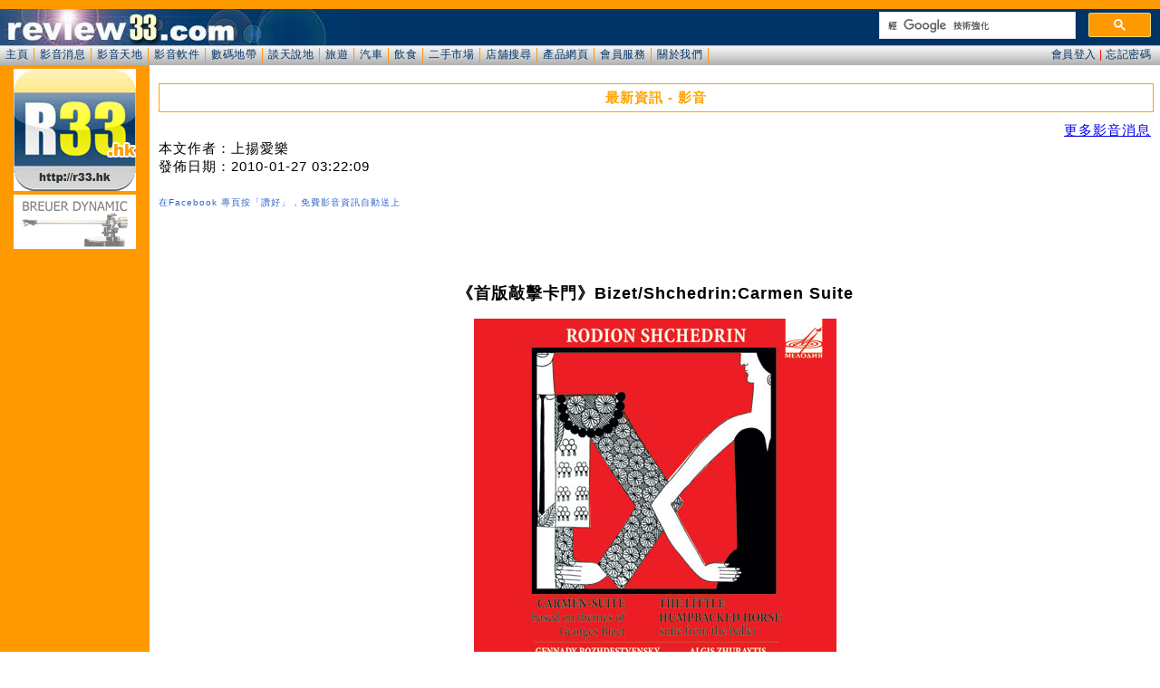

--- FILE ---
content_type: text/html; charset=UTF-8
request_url: https://www.review33.com/news/news.php?news_id=88
body_size: 18298
content:

<!DOCTYPE HTML PUBLIC "-//W3C//DTD HTML 4.01 Transitional//EN"
"http://www.w3.org/TR/html4/loose.dtd">
<html>
<head>
<meta http-equiv="Content-Type" content="text/html; charset=utf-8" />
<meta name="keywords" content="R33, hi-fi,CD,LP,DVD,Blu-ray,4K,影音產品,家庭影院,數碼電視,錄影機,DVD影碟機,投影機,Plasma,LCD,電視機,AV擴音機,揚聲器,擴音機,接線,膽機">
<meta name="description" content="R33, review,cd,dvd,lp,Blu-ray,hifi,用家意見,影音天地,數碼地帶,談天說地,飲飲食食,二手市場,產品網頁">
<link href="/css/base.css" rel="stylesheet" type="text/css" />
<link href="/css/home.css" rel="stylesheet" type="text/css" />
<link rel="icon" type='image/png' sizes='256x256' href="/images/icons/icon-256.png" />
<!-- selectmedia Header -->
<script> !(function () { window.googletag = window.googletag || {}; window.vmpbjs = window.vmpbjs || {}; window.vpb = window.vpb || {}; vpb.fastLoad = true; googletag.cmd = googletag.cmd || []; vmpbjs.cmd = vmpbjs.cmd || []; var cmds = googletag.cmd.slice(0) || []; googletag.cmd.length=0; var ready = false; function exec(cb) { return cb.call(googletag); } googletag.cmd.push(function () { googletag.cmd.unshift = function (cb) { if (ready) { return exec(cb); } cmds.unshift(cb); if (cb._startgpt) { ready = true; cmds.forEach(cb=> { exec(cb); }); } }; googletag.cmd.push = function (cb) { if (ready) { return exec(cb); } cmds.push(cb); }; }); googletag.cmd.push = function (cb) { cmds.push(cb) }; googletag.cmd.unshift = function (cb) { cmds.unshift(cb); if (cb._startgpt) { ready = true; if (googletag.apiReady) { cmds.forEach(function (cb) { googletag.cmd.push(cb); }) } else { googletag.cmd = cmds; } } }; var dayMs = 36e5, cb = parseInt(Date.now() / dayMs), vpbSrc = '//player.hb.selectmedia.asia/prebidlink/' + cb + '/wrapper_hb_308231_6921.js', pbSrc = vpbSrc.replace('wrapper_hb', 'hb'), gptSrc = '//securepubads.g.doubleclick.net/tag/js/gpt.js', c = document.head || document.body || document.documentElement; function loadScript(src, cb) { var s = document.createElement('script'); s.src = src; s.defer=false; c.appendChild(s); s.onload = cb; s.onerror = function(){ var fn = function(){}; fn._startgpt = true; googletag.cmd.unshift(fn); }; return s; } loadScript(pbSrc); loadScript(gptSrc); loadScript(vpbSrc); })() </script>
<!-- Google Ad Manager Header -->
<script async src="https://securepubads.g.doubleclick.net/tag/js/gpt.js"></script>
<script>
  window.googletag = window.googletag || {cmd: []};
  googletag.cmd.push(function() {
    googletag.defineSlot('/8339724/review33_top_banner_728x90', [[728, 90], [970, 90], [970, 250]], 'div-gpt-ad-1598663279141-0').addService(googletag.pubads());
    googletag.pubads().enableSingleRequest();
    googletag.enableServices();
  });
</script>
<script>
  window.googletag = window.googletag || {cmd: []};
  googletag.cmd.push(function() {
    googletag.defineSlot('/8339724/review33_bottom_banner_728x90', [[970, 250], [970, 90], [728, 90]], 'div-gpt-ad-1598355968370-0').addService(googletag.pubads());
    googletag.pubads().enableSingleRequest();
    googletag.enableServices();
  });
</script>
<script>
  window.googletag = window.googletag || {cmd: []};
  googletag.cmd.push(function() {
    googletag.defineSlot('/8339724/review33_bottom_rect_336x280', [[300, 250], [336, 280]], 'div-gpt-ad-1598355697251-0').addService(googletag.pubads());
    googletag.pubads().enableSingleRequest();
    googletag.enableServices();
  });
</script>
<!-- Google Analytics -->
<!-- Google tag (gtag.js) -->
<script async src="https://www.googletagmanager.com/gtag/js?id=AW-830440933"></script>
<script>
  window.dataLayer = window.dataLayer || [];
  function gtag(){dataLayer.push(arguments);}
  gtag('js', new Date());

  gtag('config', 'AW-830440933');
</script>
<script>
  window.googletag = window.googletag || {cmd: []};
  googletag.cmd.push(function() {
    googletag.defineSlot('/8339724/review33_top_skyscraper_160x600', [160, 600], 'div-gpt-ad-1592485250209-0').addService(googletag.pubads());
    googletag.pubads().enableSingleRequest();
    googletag.enableServices();
  });
</script><title>review33.com: 最新資訊 - 影音: 《首版敲擊卡門》Bizet/Shchedrin:Carmen Suite</title>
<meta name="description" content=" : review33">
<meta property="og:title" content="《首版敲擊卡門》Bizet/Shchedrin:Carmen Suite" />
<meta property="og:url" content="http://www.review33.com/news/news.php?news_id=88" />
<meta property="og:description" content="www.review33.com">
<meta property="og:image" content="/news/av/2010/201001271_1.jpg">
<link href="/css/photoblog.css" rel="stylesheet" type="text/css" />
<style type="text/css">
<!--
#comments {
	/* 
	width: 100%;
	background-color: #e6e6e6;
	font: 1em "Lucida Grande", Lucida, Verdana, sans-serif; 
	*/
}

#comments .comment-wrap {
	height: 100%;
	width: 95%;
	overflow: auto;
	margin: 0 0 12px 0;
	padding: 10px 10px 10px;
	clear: both;
	background-color: #fff;
	border: 1px solid #EAEAEA;
}

#comments .alt {
	background-color: #F6F6F6;
}

#comments .comment-wrap .right {
	font-size: 80%;
	float: right;
}

/* Normal Bubble */
#comments .bubble {
	width: 97%;
	/* font-size: 0.75em; */
	margin-left:10px;
	margin-bottom: 30px;
}

#comments .bubble blockquote {
	margin: 0px;
	padding: 0px;
	border: 1px solid #c9c2c1;
	background-color: #fff;
}

#comments .bubble blockquote p {
	margin: 10px;
	padding: 0px;
}

#comments .bubble cite {
	position: relative;
	margin: 0px;
	padding: 7px 0px 0px 7px;
	top: 6px;
	background: transparent url(tip.gif) no-repeat 20px 0;
	font-style: normal;
}

#content {
	font-size: 1.1em;
	line-height:130%;
	letter-spacing:1px;
}

img {
    max-width: 100%;
    height: auto;
    width: auto\9; /* ie8 */
}

-->
</style>

</head>

<body>

<div id="wrapper">
	<div id="header"><!-- <meta http-equiv="Content-Type" content="text/html; charset=utf-8" /> -->
		<div style="width:300px; float: right; margin-top:3px; max-height: 40px; overflow: hidden;">
			<script async src="https://cse.google.com/cse.js?cx=partner-pub-1527142620239234:8749187905"></script>
			<div class="gcse-searchbox-only"></div>
		</div>
</div>
	<div id="menu"><link href="/css/base.css" rel="stylesheet" type="text/css" />
<link href="/css/home.css" rel="stylesheet" type="text/css" />

<script language="JavaScript" type="text/javascript">
function openWin(name, url) {
	args =	'top=200' +  
		'screenX=200' +
		',left=200' + 
		'screenY=200' + 
		',width=450' + 
		',height=250' + 
		',resizable=1' + 
		',scrollbars=0' + 
		',menubar=0';
	newWin = window.open(url, name, args)
}
function login(id,msg) {
	document.getElementById("header").innerHTML = "<iframe id='reply' scrolling='no' width='100%' height='40px' frameborder='0' src='/member/hlogin.php' ></iframe>";  
	scroll(0,0);
	return false;
}
</script>

<div id="menuitem"> 
  <ul>
<li><a href='/' target='_top' >主頁</a></li><li><a href='/news/' target='_top' >影音消息</a></li><li><a href='/avforum/' target='_top' >影音天地</a></li><li><a href='/software/' target='_top' >影音軟件</a></li><li><a href='/digital/' target='_top' >數碼地帶</a></li><li><a href='/discuss/' target='_top' >談天說地</a></li><li><a href='/travel/' target='_top' >旅遊</a></li><li><a href='/car/' target='_top' >汽車</a></li><li><a href='/food/' target='_top' >飲食</a></li><li><a href='/2ndhand/' target='_top' >二手市場</a></li><li><a href='/storedir/' target='_top' >店舖搜尋</a></li><li><a href='/hotlink/' target='_top' >產品網頁</a></li><li><a href='/member/' target='_top' >會員服務</a></li><li><a href='/about.php' target='_top' >關於我們</a></li>  </ul>
</div>

<div id="menu_login">
<a href="javascript:openWin('loginWin','/member/login.php')" onclick="return login(1);">會員登入</a> | <a href="/member/index_new.php#losepin" target="_top">忘記密碼</a></div>
</div>
	<div id="container">
		<div id="primary">
			<div id="content">
<div align='center' style='clear:both;'><center>
<!-- GAM/8339724/review33_top_banner_728x90 -->
<div id='div-gpt-ad-1598663279141-0'>
  <script>
    googletag.cmd.push(function() { googletag.display('div-gpt-ad-1598663279141-0'); });
  </script>
</div>
</center></div>

				<div id="PageHeader">最新資訊 - 影音</div>

<!-- Main Content Start Here  -->		 

<div style='text-align: right;'><a href='/news/news_all.php?section=av'>更多影音消息</a></div>本文作者：上揚愛樂<br>發佈日期：2010-01-27 03:22:09<br><br><!-- facebook Button BEGIN -->
<font size="-2" color="#3366CC">在Facebook 專頁按「讚好」，免費影音資訊自動送上</font><br>
<iframe src="https://www.facebook.com/plugins/likebox.php?href=https%3A%2F%2Fwww.facebook.com%2Fpages%2FReview33%2F109699189106434&amp;width=400&amp;colorscheme=light&amp;show_faces=false&amp;stream=false&amp;header=false&amp;height=62" scrolling="no" frameborder="0" style="border:none; overflow:hidden; width:400px; height:62px;" allowTransparency="true"></iframe>
<!-- facebook Button END --><h3 style="text-align: center; ">《首版敲擊卡門》Bizet/Shchedrin:Carmen Suite</h3> 
<div style="text-align: center; "><img border="0" alt="" src="/news/av/2010/201001271_1.jpg" /><br /> 
</div> 
<div><br /> 
</div> 
<div><br /> 
</div> 
<div>上揚愛樂誠意推薦俄羅斯 Melodiya 最新發燒大片, 1968 年首版"敲擊卡門"重現, 由十月曾來港俄羅斯指揮大師 Gennady Rozhdestvensky 指揮 最歷史悠久的俄羅斯管弦樂團 - The Bolshoi Theatre Orchestra, 本專輯封面設計亦沿用當年經典俄羅斯首版黑膠封面, 絕對值得珍藏.
</div> 
<div>&nbsp;
</div> 
<div>此張《首版敲擊卡門》亦有一段小插曲是: 上揚愛樂顏老闆親自要求多年 Melodiay 重新印製此張專輯, 包括封面設計亦要求 Melodiya 治用當年黑膠封面, 經多年努力後, 終於成功於今年年尾正式發行.
</div> 
<div><br /> 
</div> 
<div><br /> 
</div> 
<div><span style="font-family: Arial, Helvetica, sans-serif; font-size: 14px; " class="Apple-style-span"><a target="_blank" style="color: rgb(0, 153, 204); " href="/news/av/2010/201001271_2.pdf">** 下載產品單張 **</a></span> 
</div>
<div><br />
</div>
<div><br />
</div><br>Last modified: 2010-01-27 03:27:30<br><br><div style='margin-top:5px;padding:0px;overflow:hidden;'></div>
<div style="display: flex; width: 100%;">
  <div style="width: 350px; flex-shrink: 0;">
    <div style="width: 350px; height: 250px; id="selectmedia">

<script async src="https://pagead2.googlesyndication.com/pagead/js/adsbygoogle.js?client=ca-pub-1527142620239234"
     crossorigin="anonymous"></script>
<!-- 336x280, review33 -->
<ins class="adsbygoogle"
     style="display:block"
     data-ad-client="ca-pub-1527142620239234"
     data-ad-slot="7085790339"
     data-ad-format="auto"
     data-full-width-responsive="true"></ins>
<script>
     (adsbygoogle = window.adsbygoogle || []).push({});
</script>

    </div>
    <div>
<script async src="https://pagead2.googlesyndication.com/pagead/js/adsbygoogle.js?client=ca-pub-1527142620239234"
     crossorigin="anonymous"></script>
<!-- 336x280, review33 -->
<ins class="adsbygoogle"
     style="display:block"
     data-ad-client="ca-pub-1527142620239234"
     data-ad-slot="7085790339"
     data-ad-format="auto"
     data-full-width-responsive="true"></ins>
<script>
     (adsbygoogle = window.adsbygoogle || []).push({});
</script>
    </div>
  </div>
  <div style="flex-grow: 1;">
<div style="height:120px; padding:5px 5px 5px 5px; background-color:#F4F4F4; line-height:125%;">
<div style='float: left; width: 50px; height: 50px; border: solid 1px #e4e4e4; overflow: hidden;'>
		<a href='https://www.review33.com/ad/wisesound/ad42.php' target='_blank' style='text-decoration:none;'>
		<img src='https://www.review33.com//ad/wisesound/icon42.jpg' width='50' height='50' border='0' /></div>
		<div style='margin-left: 55px; display:block;'>
		<span style='color:#0000FF;display:block;'>最新資訊 - 市場</span>
		</div>
		<span style='color:#454545; display:block;'>駿韻音響有限公司Wise Sound Supplies Ltd.</span>
		<span style='color:#339900; display:block;'>2026-01-28</span></a><br>
<div style='float: left; width: 50px; height: 50px; border: solid 1px #e4e4e4; overflow: hidden;'>
		<a href='https://shop.pohifi.com/' target='_blank' style='text-decoration:none;'>
		<img src='https://www.review33.com//ad/pohifi/icon004.jpg' width='50' height='50' border='0' /></div>
		<div style='margin-left: 55px; display:block;'>
		<span style='color:#0000FF;display:block;'>最新資訊 - 市場</span>
		</div>
		<span style='color:#454545; display:block;'>P&O Hi-Fi Company Limited</span>
		<span style='color:#339900; display:block;'>2026-01-28</span></a><br>

</div>
<div style="height:380px; padding:5px 5px 5px 5px; background-color:#F4F4F4; line-height:125%;">
	<div style="float: left; width: 50px; height: 50px; border: solid 1px #e4e4e4; overflow: hidden;">
		<a href="/news/news.php?news_id=20260128032733" target="_top" style="text-decoration:none;">
		<img src="/news/av/2026/20260128032733_200_150.jpg" width="50" height="50" border="0" /></div>
		<div style="margin-left: 55px; display:block;">
		<span style="color:#0000FF;display:block;">最新資訊 - 影音</span>
		</div>
		<span style="color:#454545; display:block;">隨行日常 全能型頭戴無線耳機  UX1000</span>
		<span style="color:#339900; display:block;">2026-01-28</span></a><br>
	<div style="float: left; width: 50px; height: 50px; border: solid 1px #e4e4e4; overflow: hidden;">
		<a href="/news/news.php?news_id=20260127234004" target="_top" style="text-decoration:none;">
		<img src="/news/av/2026/20260127234004_200_150.jpg" width="50" height="50" border="0" /></div>
		<div style="margin-left: 55px; display:block;">
		<span style="color:#0000FF;display:block;">最新資訊 - 影音</span>
		</div>
		<span style="color:#454545; display:block;">Razer 為旗下 USB-C 耳機「Hammerhead V3」新增全新白色款式</span>
		<span style="color:#339900; display:block;">2026-01-27</span></a><br>
	<div style="float: left; width: 50px; height: 50px; border: solid 1px #e4e4e4; overflow: hidden;">
		<a href="/news/news.php?news_id=20260126234949" target="_top" style="text-decoration:none;">
		<img src="/news/av/2026/20260126234949_200_150.jpg" width="50" height="50" border="0" /></div>
		<div style="margin-left: 55px; display:block;">
		<span style="color:#0000FF;display:block;">最新資訊 - 影音</span>
		</div>
		<span style="color:#454545; display:block;">無線連接 + 居家設計美感，Sony 推出兩款全新立體聲黑膠唱盤</span>
		<span style="color:#339900; display:block;">2026-01-26</span></a><br>
	<div style="float: left; width: 50px; height: 50px; border: solid 1px #e4e4e4; overflow: hidden;">
		<a href="/news/news.php?news_id=20260125221521" target="_top" style="text-decoration:none;">
		<img src="/news/av/2026/20260125221521_200_150.jpg" width="50" height="50" border="0" /></div>
		<div style="margin-left: 55px; display:block;">
		<span style="color:#0000FF;display:block;">最新資訊 - 影音</span>
		</div>
		<span style="color:#454545; display:block;">iFi 推出全新旗艦 / 參考等級串流 DAC+耳機放大系統 iDSD Phantom</span>
		<span style="color:#339900; display:block;">2026-01-25</span></a><br>
	<div style="float: left; width: 50px; height: 50px; border: solid 1px #e4e4e4; overflow: hidden;">
		<a href="/news/news.php?news_id=20260123001743" target="_top" style="text-decoration:none;">
		<img src="/news/av/2026/20260123001743_200_150.jpg" width="50" height="50" border="0" /></div>
		<div style="margin-left: 55px; display:block;">
		<span style="color:#0000FF;display:block;">最新資訊 - 影音</span>
		</div>
		<span style="color:#454545; display:block;">Audio Mijinko 推出全新 3.5mm 立體聲虛擬接地「SILVER BULLET 3.5GR」</span>
		<span style="color:#339900; display:block;">2026-01-23</span></a><br>
	<div style="float: left; width: 50px; height: 50px; border: solid 1px #e4e4e4; overflow: hidden;">
		<a href="/news/news.php?news_id=20260121230229" target="_top" style="text-decoration:none;">
		<img src="/news/av/2026/20260121230229_200_150.jpg" width="50" height="50" border="0" /></div>
		<div style="margin-left: 55px; display:block;">
		<span style="color:#0000FF;display:block;">最新資訊 - 影音</span>
		</div>
		<span style="color:#454545; display:block;">Volt Loudspeakers 推出全新  2 吋軟半球高音單體 VM528 </span>
		<span style="color:#339900; display:block;">2026-01-21</span></a><br>
</div>
  </div>
</div>


	

<!-- Main Content End Here  -->
            </div>
		</div>
		<div id="advestisement"><p><A href="/mobile.php" ><IMG height=135 width =135 alt="review33 on mobile" src="/ad/review33/135x135.gif" border=0 ></a></p><p><A href="http://www.thesoundchamber.com.hk/sc/" target="_blank"><IMG style = "background-color:#ffffff" border=0 height=60 width =135 alt="The Sound Chamber -- 百搭高級音響有限公司" src="/ad/soundchamber/small_icon03.gif" ></a></p><p><CENTER>

<!-- GAM/8339724/review33_top_skyscraper_160x600 -->
<div id='div-gpt-ad-1592485250209-0' style='width: 160px; height: 600px;'>
  <script>
	googletag.cmd.push(function() { googletag.display('div-gpt-ad-1592485250209-0'); });
  </script>
</div>

<!-- review33.com_all_160x600_top -->
<script type="text/javascript" async src="//agent.aralego.com/sdk"></script>
<ins class="ucfad_async" style="display:inline-block;width:160px;height:600px" data-ad_unit_id="ad-833D4947E4DA88BFB7E7A7264922DBE"></ins>
<script>
  (ucfad_async = window.ucfad_async||[]).push({});
</script></CENTER></p>
<p><CENTER>
<script async src="//pagead2.googlesyndication.com/pagead/js/adsbygoogle.js"></script>
<ins class="adsbygoogle"
     style="display:inline-block;width:160px;height:600px"
     data-ad-client="ca-pub-1527142620239234"
     data-ad-slot="3086266084"></ins>
<script>
     (adsbygoogle = window.adsbygoogle || []).push({});
</script></CENTER></p>
<p><A href="/adhere.php" ><IMG border=0 height=60 width =135 src="/images/small_banner.gif" alt="adhere" /></a></p>

</div>
	</div>
</div>
</body>
</html>


--- FILE ---
content_type: text/html; charset=utf-8
request_url: https://www.google.com/recaptcha/api2/aframe
body_size: 114
content:
<!DOCTYPE HTML><html><head><meta http-equiv="content-type" content="text/html; charset=UTF-8"></head><body><script nonce="fpSRb2H-WAkWmSnK3CtAsA">/** Anti-fraud and anti-abuse applications only. See google.com/recaptcha */ try{var clients={'sodar':'https://pagead2.googlesyndication.com/pagead/sodar?'};window.addEventListener("message",function(a){try{if(a.source===window.parent){var b=JSON.parse(a.data);var c=clients[b['id']];if(c){var d=document.createElement('img');d.src=c+b['params']+'&rc='+(localStorage.getItem("rc::a")?sessionStorage.getItem("rc::b"):"");window.document.body.appendChild(d);sessionStorage.setItem("rc::e",parseInt(sessionStorage.getItem("rc::e")||0)+1);localStorage.setItem("rc::h",'1769560008910');}}}catch(b){}});window.parent.postMessage("_grecaptcha_ready", "*");}catch(b){}</script></body></html>

--- FILE ---
content_type: application/javascript; charset=utf-8
request_url: https://fundingchoicesmessages.google.com/f/AGSKWxUNfyKIBOvWoPjshI8ki5_BX26tWo5PJQ22b8UNUM4l_RRnopohJ_BMeIyM3mWMpM78Dt_Rhy9uN1AgOw_CHKZbi87isWv_gjJTpdroZfT08k7P2xkLDN0BhZ06uXqSBicWo8dR3aLdKpNYT3jqJGbinic55YXuX8UdfkSebK9BR_QvzDkMkDpXurWf/_/Block-Ad./ad-button1./oas_home_?adloc=/adsjs.
body_size: -1286
content:
window['fb25728d-6d88-4906-b3bb-821fedf86cc3'] = true;